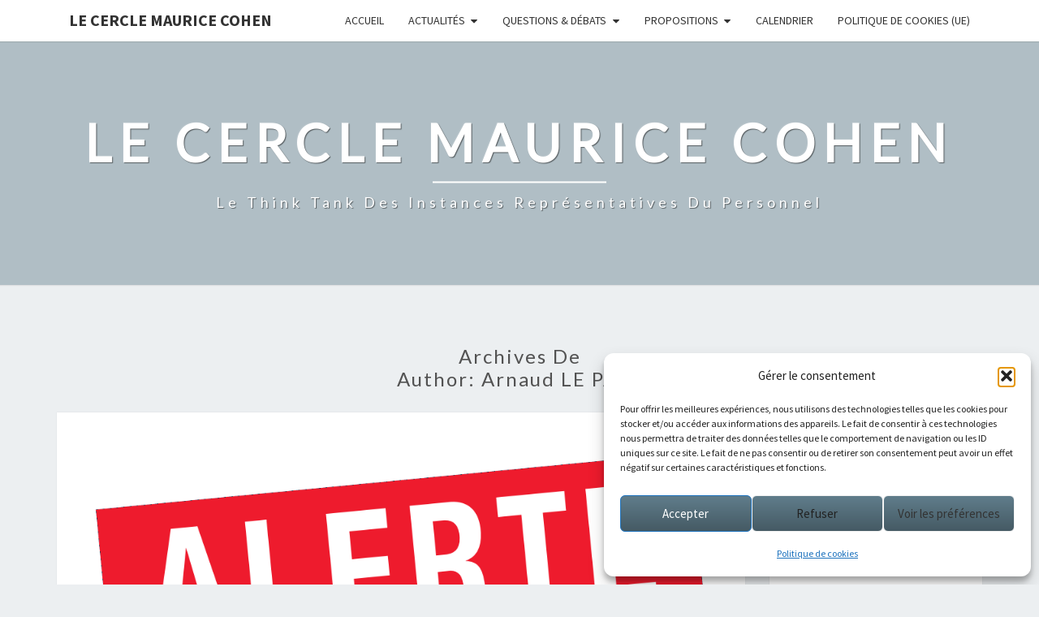

--- FILE ---
content_type: text/html; charset=UTF-8
request_url: http://www.cerclemauricecohen.org/author/alepaihgroupemarquant-fr/
body_size: 17743
content:
<!DOCTYPE html>

<!--[if IE 8]>
<html id="ie8" lang="fr-FR">
<![endif]-->
<!--[if !(IE 8) ]><!-->
<html lang="fr-FR">
<!--<![endif]-->
<head>
<meta charset="UTF-8" />
<meta name="viewport" content="width=device-width" />
<link rel="profile" href="http://gmpg.org/xfn/11" />
<link rel="pingback" href="http://www.cerclemauricecohen.org/xmlrpc.php" />
<meta name='robots' content='index, follow, max-image-preview:large, max-snippet:-1, max-video-preview:-1' />
<!-- Google tag (gtag.js) consent mode dataLayer added by Site Kit -->
<script type="text/javascript" id="google_gtagjs-js-consent-mode-data-layer">
/* <![CDATA[ */
window.dataLayer = window.dataLayer || [];function gtag(){dataLayer.push(arguments);}
gtag('consent', 'default', {"ad_personalization":"denied","ad_storage":"denied","ad_user_data":"denied","analytics_storage":"denied","functionality_storage":"denied","security_storage":"denied","personalization_storage":"denied","region":["AT","BE","BG","CH","CY","CZ","DE","DK","EE","ES","FI","FR","GB","GR","HR","HU","IE","IS","IT","LI","LT","LU","LV","MT","NL","NO","PL","PT","RO","SE","SI","SK"],"wait_for_update":500});
window._googlesitekitConsentCategoryMap = {"statistics":["analytics_storage"],"marketing":["ad_storage","ad_user_data","ad_personalization"],"functional":["functionality_storage","security_storage"],"preferences":["personalization_storage"]};
window._googlesitekitConsents = {"ad_personalization":"denied","ad_storage":"denied","ad_user_data":"denied","analytics_storage":"denied","functionality_storage":"denied","security_storage":"denied","personalization_storage":"denied","region":["AT","BE","BG","CH","CY","CZ","DE","DK","EE","ES","FI","FR","GB","GR","HR","HU","IE","IS","IT","LI","LT","LU","LV","MT","NL","NO","PL","PT","RO","SE","SI","SK"],"wait_for_update":500};
/* ]]> */
</script>
<!-- End Google tag (gtag.js) consent mode dataLayer added by Site Kit -->

	<!-- This site is optimized with the Yoast SEO plugin v26.8 - https://yoast.com/product/yoast-seo-wordpress/ -->
	<title>Arnaud LE PAIH, auteur sur Le Cercle Maurice Cohen</title>
	<link rel="canonical" href="https://www.cerclemauricecohen.org/author/alepaihgroupemarquant-fr/" />
	<link rel="next" href="https://www.cerclemauricecohen.org/author/alepaihgroupemarquant-fr/page/2/" />
	<meta property="og:locale" content="fr_FR" />
	<meta property="og:type" content="profile" />
	<meta property="og:title" content="Arnaud LE PAIH, auteur sur Le Cercle Maurice Cohen" />
	<meta property="og:url" content="https://www.cerclemauricecohen.org/author/alepaihgroupemarquant-fr/" />
	<meta property="og:site_name" content="Le Cercle Maurice Cohen" />
	<meta property="og:image" content="https://secure.gravatar.com/avatar/6ab20cd1ac69cb5efe5829d4777b9c89924e42ca1313526791c2abda212e4700?s=500&d=mm&r=g" />
	<meta name="twitter:card" content="summary_large_image" />
	<script type="application/ld+json" class="yoast-schema-graph">{"@context":"https://schema.org","@graph":[{"@type":"ProfilePage","@id":"https://www.cerclemauricecohen.org/author/alepaihgroupemarquant-fr/","url":"https://www.cerclemauricecohen.org/author/alepaihgroupemarquant-fr/","name":"Arnaud LE PAIH, auteur sur Le Cercle Maurice Cohen","isPartOf":{"@id":"https://www.cerclemauricecohen.org/#website"},"primaryImageOfPage":{"@id":"https://www.cerclemauricecohen.org/author/alepaihgroupemarquant-fr/#primaryimage"},"image":{"@id":"https://www.cerclemauricecohen.org/author/alepaihgroupemarquant-fr/#primaryimage"},"thumbnailUrl":"https://www.cerclemauricecohen.org/wp-content/uploads/2025/04/Alerte-logo.png","breadcrumb":{"@id":"https://www.cerclemauricecohen.org/author/alepaihgroupemarquant-fr/#breadcrumb"},"inLanguage":"fr-FR","potentialAction":[{"@type":"ReadAction","target":["https://www.cerclemauricecohen.org/author/alepaihgroupemarquant-fr/"]}]},{"@type":"ImageObject","inLanguage":"fr-FR","@id":"https://www.cerclemauricecohen.org/author/alepaihgroupemarquant-fr/#primaryimage","url":"https://www.cerclemauricecohen.org/wp-content/uploads/2025/04/Alerte-logo.png","contentUrl":"https://www.cerclemauricecohen.org/wp-content/uploads/2025/04/Alerte-logo.png","width":1080,"height":463,"caption":"logo d'alerte"},{"@type":"BreadcrumbList","@id":"https://www.cerclemauricecohen.org/author/alepaihgroupemarquant-fr/#breadcrumb","itemListElement":[{"@type":"ListItem","position":1,"name":"Accueil","item":"https://www.cerclemauricecohen.org/"},{"@type":"ListItem","position":2,"name":"Archives pour Arnaud LE PAIH"}]},{"@type":"WebSite","@id":"https://www.cerclemauricecohen.org/#website","url":"https://www.cerclemauricecohen.org/","name":"Le Cercle Maurice Cohen","description":"Le think tank des Instances Représentatives du Personnel","publisher":{"@id":"https://www.cerclemauricecohen.org/#organization"},"alternateName":"CMC","potentialAction":[{"@type":"SearchAction","target":{"@type":"EntryPoint","urlTemplate":"https://www.cerclemauricecohen.org/?s={search_term_string}"},"query-input":{"@type":"PropertyValueSpecification","valueRequired":true,"valueName":"search_term_string"}}],"inLanguage":"fr-FR"},{"@type":"Organization","@id":"https://www.cerclemauricecohen.org/#organization","name":"Cercle Maurice Cohen","url":"https://www.cerclemauricecohen.org/","logo":{"@type":"ImageObject","inLanguage":"fr-FR","@id":"https://www.cerclemauricecohen.org/#/schema/logo/image/","url":"http://www.cerclemauricecohen.org/wp-content/uploads/2021/04/logo-maurice-cohenT.png","contentUrl":"http://www.cerclemauricecohen.org/wp-content/uploads/2021/04/logo-maurice-cohenT.png","width":193,"height":97,"caption":"Cercle Maurice Cohen"},"image":{"@id":"https://www.cerclemauricecohen.org/#/schema/logo/image/"},"sameAs":["https://www.linkedin.com/company/cercle-maurice-cohen/"]},{"@type":"Person","@id":"https://www.cerclemauricecohen.org/#/schema/person/2f01228f9102ef38e26eb5721017919f","name":"Arnaud LE PAIH","image":{"@type":"ImageObject","inLanguage":"fr-FR","@id":"https://www.cerclemauricecohen.org/#/schema/person/image/","url":"https://secure.gravatar.com/avatar/6ab20cd1ac69cb5efe5829d4777b9c89924e42ca1313526791c2abda212e4700?s=96&d=mm&r=g","contentUrl":"https://secure.gravatar.com/avatar/6ab20cd1ac69cb5efe5829d4777b9c89924e42ca1313526791c2abda212e4700?s=96&d=mm&r=g","caption":"Arnaud LE PAIH"},"sameAs":["http://ecodia-marquant.fr"],"mainEntityOfPage":{"@id":"https://www.cerclemauricecohen.org/author/alepaihgroupemarquant-fr/"}}]}</script>
	<!-- / Yoast SEO plugin. -->


<link rel='dns-prefetch' href='//fonts.googleapis.com' />
<link rel='dns-prefetch' href='//www.googletagmanager.com' />
<link rel="alternate" type="application/rss+xml" title="Le Cercle Maurice Cohen &raquo; Flux" href="https://www.cerclemauricecohen.org/feed/" />
<link rel="alternate" type="application/rss+xml" title="Le Cercle Maurice Cohen &raquo; Flux des commentaires" href="https://www.cerclemauricecohen.org/comments/feed/" />
<link rel="alternate" type="application/rss+xml" title="Le Cercle Maurice Cohen &raquo; Flux des articles écrits par Arnaud LE PAIH" href="https://www.cerclemauricecohen.org/author/alepaihgroupemarquant-fr/feed/" />
<style id='wp-img-auto-sizes-contain-inline-css' type='text/css'>
img:is([sizes=auto i],[sizes^="auto," i]){contain-intrinsic-size:3000px 1500px}
/*# sourceURL=wp-img-auto-sizes-contain-inline-css */
</style>
<style id='wp-emoji-styles-inline-css' type='text/css'>

	img.wp-smiley, img.emoji {
		display: inline !important;
		border: none !important;
		box-shadow: none !important;
		height: 1em !important;
		width: 1em !important;
		margin: 0 0.07em !important;
		vertical-align: -0.1em !important;
		background: none !important;
		padding: 0 !important;
	}
/*# sourceURL=wp-emoji-styles-inline-css */
</style>
<style id='wp-block-library-inline-css' type='text/css'>
:root{--wp-block-synced-color:#7a00df;--wp-block-synced-color--rgb:122,0,223;--wp-bound-block-color:var(--wp-block-synced-color);--wp-editor-canvas-background:#ddd;--wp-admin-theme-color:#007cba;--wp-admin-theme-color--rgb:0,124,186;--wp-admin-theme-color-darker-10:#006ba1;--wp-admin-theme-color-darker-10--rgb:0,107,160.5;--wp-admin-theme-color-darker-20:#005a87;--wp-admin-theme-color-darker-20--rgb:0,90,135;--wp-admin-border-width-focus:2px}@media (min-resolution:192dpi){:root{--wp-admin-border-width-focus:1.5px}}.wp-element-button{cursor:pointer}:root .has-very-light-gray-background-color{background-color:#eee}:root .has-very-dark-gray-background-color{background-color:#313131}:root .has-very-light-gray-color{color:#eee}:root .has-very-dark-gray-color{color:#313131}:root .has-vivid-green-cyan-to-vivid-cyan-blue-gradient-background{background:linear-gradient(135deg,#00d084,#0693e3)}:root .has-purple-crush-gradient-background{background:linear-gradient(135deg,#34e2e4,#4721fb 50%,#ab1dfe)}:root .has-hazy-dawn-gradient-background{background:linear-gradient(135deg,#faaca8,#dad0ec)}:root .has-subdued-olive-gradient-background{background:linear-gradient(135deg,#fafae1,#67a671)}:root .has-atomic-cream-gradient-background{background:linear-gradient(135deg,#fdd79a,#004a59)}:root .has-nightshade-gradient-background{background:linear-gradient(135deg,#330968,#31cdcf)}:root .has-midnight-gradient-background{background:linear-gradient(135deg,#020381,#2874fc)}:root{--wp--preset--font-size--normal:16px;--wp--preset--font-size--huge:42px}.has-regular-font-size{font-size:1em}.has-larger-font-size{font-size:2.625em}.has-normal-font-size{font-size:var(--wp--preset--font-size--normal)}.has-huge-font-size{font-size:var(--wp--preset--font-size--huge)}.has-text-align-center{text-align:center}.has-text-align-left{text-align:left}.has-text-align-right{text-align:right}.has-fit-text{white-space:nowrap!important}#end-resizable-editor-section{display:none}.aligncenter{clear:both}.items-justified-left{justify-content:flex-start}.items-justified-center{justify-content:center}.items-justified-right{justify-content:flex-end}.items-justified-space-between{justify-content:space-between}.screen-reader-text{border:0;clip-path:inset(50%);height:1px;margin:-1px;overflow:hidden;padding:0;position:absolute;width:1px;word-wrap:normal!important}.screen-reader-text:focus{background-color:#ddd;clip-path:none;color:#444;display:block;font-size:1em;height:auto;left:5px;line-height:normal;padding:15px 23px 14px;text-decoration:none;top:5px;width:auto;z-index:100000}html :where(.has-border-color){border-style:solid}html :where([style*=border-top-color]){border-top-style:solid}html :where([style*=border-right-color]){border-right-style:solid}html :where([style*=border-bottom-color]){border-bottom-style:solid}html :where([style*=border-left-color]){border-left-style:solid}html :where([style*=border-width]){border-style:solid}html :where([style*=border-top-width]){border-top-style:solid}html :where([style*=border-right-width]){border-right-style:solid}html :where([style*=border-bottom-width]){border-bottom-style:solid}html :where([style*=border-left-width]){border-left-style:solid}html :where(img[class*=wp-image-]){height:auto;max-width:100%}:where(figure){margin:0 0 1em}html :where(.is-position-sticky){--wp-admin--admin-bar--position-offset:var(--wp-admin--admin-bar--height,0px)}@media screen and (max-width:600px){html :where(.is-position-sticky){--wp-admin--admin-bar--position-offset:0px}}

/*# sourceURL=wp-block-library-inline-css */
</style><style id='wp-block-heading-inline-css' type='text/css'>
h1:where(.wp-block-heading).has-background,h2:where(.wp-block-heading).has-background,h3:where(.wp-block-heading).has-background,h4:where(.wp-block-heading).has-background,h5:where(.wp-block-heading).has-background,h6:where(.wp-block-heading).has-background{padding:1.25em 2.375em}h1.has-text-align-left[style*=writing-mode]:where([style*=vertical-lr]),h1.has-text-align-right[style*=writing-mode]:where([style*=vertical-rl]),h2.has-text-align-left[style*=writing-mode]:where([style*=vertical-lr]),h2.has-text-align-right[style*=writing-mode]:where([style*=vertical-rl]),h3.has-text-align-left[style*=writing-mode]:where([style*=vertical-lr]),h3.has-text-align-right[style*=writing-mode]:where([style*=vertical-rl]),h4.has-text-align-left[style*=writing-mode]:where([style*=vertical-lr]),h4.has-text-align-right[style*=writing-mode]:where([style*=vertical-rl]),h5.has-text-align-left[style*=writing-mode]:where([style*=vertical-lr]),h5.has-text-align-right[style*=writing-mode]:where([style*=vertical-rl]),h6.has-text-align-left[style*=writing-mode]:where([style*=vertical-lr]),h6.has-text-align-right[style*=writing-mode]:where([style*=vertical-rl]){rotate:180deg}
/*# sourceURL=http://www.cerclemauricecohen.org/wp-includes/blocks/heading/style.min.css */
</style>
<style id='wp-block-list-inline-css' type='text/css'>
ol,ul{box-sizing:border-box}:root :where(.wp-block-list.has-background){padding:1.25em 2.375em}
/*# sourceURL=http://www.cerclemauricecohen.org/wp-includes/blocks/list/style.min.css */
</style>
<style id='wp-block-paragraph-inline-css' type='text/css'>
.is-small-text{font-size:.875em}.is-regular-text{font-size:1em}.is-large-text{font-size:2.25em}.is-larger-text{font-size:3em}.has-drop-cap:not(:focus):first-letter{float:left;font-size:8.4em;font-style:normal;font-weight:100;line-height:.68;margin:.05em .1em 0 0;text-transform:uppercase}body.rtl .has-drop-cap:not(:focus):first-letter{float:none;margin-left:.1em}p.has-drop-cap.has-background{overflow:hidden}:root :where(p.has-background){padding:1.25em 2.375em}:where(p.has-text-color:not(.has-link-color)) a{color:inherit}p.has-text-align-left[style*="writing-mode:vertical-lr"],p.has-text-align-right[style*="writing-mode:vertical-rl"]{rotate:180deg}
/*# sourceURL=http://www.cerclemauricecohen.org/wp-includes/blocks/paragraph/style.min.css */
</style>
<style id='global-styles-inline-css' type='text/css'>
:root{--wp--preset--aspect-ratio--square: 1;--wp--preset--aspect-ratio--4-3: 4/3;--wp--preset--aspect-ratio--3-4: 3/4;--wp--preset--aspect-ratio--3-2: 3/2;--wp--preset--aspect-ratio--2-3: 2/3;--wp--preset--aspect-ratio--16-9: 16/9;--wp--preset--aspect-ratio--9-16: 9/16;--wp--preset--color--black: #000000;--wp--preset--color--cyan-bluish-gray: #abb8c3;--wp--preset--color--white: #ffffff;--wp--preset--color--pale-pink: #f78da7;--wp--preset--color--vivid-red: #cf2e2e;--wp--preset--color--luminous-vivid-orange: #ff6900;--wp--preset--color--luminous-vivid-amber: #fcb900;--wp--preset--color--light-green-cyan: #7bdcb5;--wp--preset--color--vivid-green-cyan: #00d084;--wp--preset--color--pale-cyan-blue: #8ed1fc;--wp--preset--color--vivid-cyan-blue: #0693e3;--wp--preset--color--vivid-purple: #9b51e0;--wp--preset--gradient--vivid-cyan-blue-to-vivid-purple: linear-gradient(135deg,rgb(6,147,227) 0%,rgb(155,81,224) 100%);--wp--preset--gradient--light-green-cyan-to-vivid-green-cyan: linear-gradient(135deg,rgb(122,220,180) 0%,rgb(0,208,130) 100%);--wp--preset--gradient--luminous-vivid-amber-to-luminous-vivid-orange: linear-gradient(135deg,rgb(252,185,0) 0%,rgb(255,105,0) 100%);--wp--preset--gradient--luminous-vivid-orange-to-vivid-red: linear-gradient(135deg,rgb(255,105,0) 0%,rgb(207,46,46) 100%);--wp--preset--gradient--very-light-gray-to-cyan-bluish-gray: linear-gradient(135deg,rgb(238,238,238) 0%,rgb(169,184,195) 100%);--wp--preset--gradient--cool-to-warm-spectrum: linear-gradient(135deg,rgb(74,234,220) 0%,rgb(151,120,209) 20%,rgb(207,42,186) 40%,rgb(238,44,130) 60%,rgb(251,105,98) 80%,rgb(254,248,76) 100%);--wp--preset--gradient--blush-light-purple: linear-gradient(135deg,rgb(255,206,236) 0%,rgb(152,150,240) 100%);--wp--preset--gradient--blush-bordeaux: linear-gradient(135deg,rgb(254,205,165) 0%,rgb(254,45,45) 50%,rgb(107,0,62) 100%);--wp--preset--gradient--luminous-dusk: linear-gradient(135deg,rgb(255,203,112) 0%,rgb(199,81,192) 50%,rgb(65,88,208) 100%);--wp--preset--gradient--pale-ocean: linear-gradient(135deg,rgb(255,245,203) 0%,rgb(182,227,212) 50%,rgb(51,167,181) 100%);--wp--preset--gradient--electric-grass: linear-gradient(135deg,rgb(202,248,128) 0%,rgb(113,206,126) 100%);--wp--preset--gradient--midnight: linear-gradient(135deg,rgb(2,3,129) 0%,rgb(40,116,252) 100%);--wp--preset--font-size--small: 13px;--wp--preset--font-size--medium: 20px;--wp--preset--font-size--large: 36px;--wp--preset--font-size--x-large: 42px;--wp--preset--spacing--20: 0.44rem;--wp--preset--spacing--30: 0.67rem;--wp--preset--spacing--40: 1rem;--wp--preset--spacing--50: 1.5rem;--wp--preset--spacing--60: 2.25rem;--wp--preset--spacing--70: 3.38rem;--wp--preset--spacing--80: 5.06rem;--wp--preset--shadow--natural: 6px 6px 9px rgba(0, 0, 0, 0.2);--wp--preset--shadow--deep: 12px 12px 50px rgba(0, 0, 0, 0.4);--wp--preset--shadow--sharp: 6px 6px 0px rgba(0, 0, 0, 0.2);--wp--preset--shadow--outlined: 6px 6px 0px -3px rgb(255, 255, 255), 6px 6px rgb(0, 0, 0);--wp--preset--shadow--crisp: 6px 6px 0px rgb(0, 0, 0);}:where(.is-layout-flex){gap: 0.5em;}:where(.is-layout-grid){gap: 0.5em;}body .is-layout-flex{display: flex;}.is-layout-flex{flex-wrap: wrap;align-items: center;}.is-layout-flex > :is(*, div){margin: 0;}body .is-layout-grid{display: grid;}.is-layout-grid > :is(*, div){margin: 0;}:where(.wp-block-columns.is-layout-flex){gap: 2em;}:where(.wp-block-columns.is-layout-grid){gap: 2em;}:where(.wp-block-post-template.is-layout-flex){gap: 1.25em;}:where(.wp-block-post-template.is-layout-grid){gap: 1.25em;}.has-black-color{color: var(--wp--preset--color--black) !important;}.has-cyan-bluish-gray-color{color: var(--wp--preset--color--cyan-bluish-gray) !important;}.has-white-color{color: var(--wp--preset--color--white) !important;}.has-pale-pink-color{color: var(--wp--preset--color--pale-pink) !important;}.has-vivid-red-color{color: var(--wp--preset--color--vivid-red) !important;}.has-luminous-vivid-orange-color{color: var(--wp--preset--color--luminous-vivid-orange) !important;}.has-luminous-vivid-amber-color{color: var(--wp--preset--color--luminous-vivid-amber) !important;}.has-light-green-cyan-color{color: var(--wp--preset--color--light-green-cyan) !important;}.has-vivid-green-cyan-color{color: var(--wp--preset--color--vivid-green-cyan) !important;}.has-pale-cyan-blue-color{color: var(--wp--preset--color--pale-cyan-blue) !important;}.has-vivid-cyan-blue-color{color: var(--wp--preset--color--vivid-cyan-blue) !important;}.has-vivid-purple-color{color: var(--wp--preset--color--vivid-purple) !important;}.has-black-background-color{background-color: var(--wp--preset--color--black) !important;}.has-cyan-bluish-gray-background-color{background-color: var(--wp--preset--color--cyan-bluish-gray) !important;}.has-white-background-color{background-color: var(--wp--preset--color--white) !important;}.has-pale-pink-background-color{background-color: var(--wp--preset--color--pale-pink) !important;}.has-vivid-red-background-color{background-color: var(--wp--preset--color--vivid-red) !important;}.has-luminous-vivid-orange-background-color{background-color: var(--wp--preset--color--luminous-vivid-orange) !important;}.has-luminous-vivid-amber-background-color{background-color: var(--wp--preset--color--luminous-vivid-amber) !important;}.has-light-green-cyan-background-color{background-color: var(--wp--preset--color--light-green-cyan) !important;}.has-vivid-green-cyan-background-color{background-color: var(--wp--preset--color--vivid-green-cyan) !important;}.has-pale-cyan-blue-background-color{background-color: var(--wp--preset--color--pale-cyan-blue) !important;}.has-vivid-cyan-blue-background-color{background-color: var(--wp--preset--color--vivid-cyan-blue) !important;}.has-vivid-purple-background-color{background-color: var(--wp--preset--color--vivid-purple) !important;}.has-black-border-color{border-color: var(--wp--preset--color--black) !important;}.has-cyan-bluish-gray-border-color{border-color: var(--wp--preset--color--cyan-bluish-gray) !important;}.has-white-border-color{border-color: var(--wp--preset--color--white) !important;}.has-pale-pink-border-color{border-color: var(--wp--preset--color--pale-pink) !important;}.has-vivid-red-border-color{border-color: var(--wp--preset--color--vivid-red) !important;}.has-luminous-vivid-orange-border-color{border-color: var(--wp--preset--color--luminous-vivid-orange) !important;}.has-luminous-vivid-amber-border-color{border-color: var(--wp--preset--color--luminous-vivid-amber) !important;}.has-light-green-cyan-border-color{border-color: var(--wp--preset--color--light-green-cyan) !important;}.has-vivid-green-cyan-border-color{border-color: var(--wp--preset--color--vivid-green-cyan) !important;}.has-pale-cyan-blue-border-color{border-color: var(--wp--preset--color--pale-cyan-blue) !important;}.has-vivid-cyan-blue-border-color{border-color: var(--wp--preset--color--vivid-cyan-blue) !important;}.has-vivid-purple-border-color{border-color: var(--wp--preset--color--vivid-purple) !important;}.has-vivid-cyan-blue-to-vivid-purple-gradient-background{background: var(--wp--preset--gradient--vivid-cyan-blue-to-vivid-purple) !important;}.has-light-green-cyan-to-vivid-green-cyan-gradient-background{background: var(--wp--preset--gradient--light-green-cyan-to-vivid-green-cyan) !important;}.has-luminous-vivid-amber-to-luminous-vivid-orange-gradient-background{background: var(--wp--preset--gradient--luminous-vivid-amber-to-luminous-vivid-orange) !important;}.has-luminous-vivid-orange-to-vivid-red-gradient-background{background: var(--wp--preset--gradient--luminous-vivid-orange-to-vivid-red) !important;}.has-very-light-gray-to-cyan-bluish-gray-gradient-background{background: var(--wp--preset--gradient--very-light-gray-to-cyan-bluish-gray) !important;}.has-cool-to-warm-spectrum-gradient-background{background: var(--wp--preset--gradient--cool-to-warm-spectrum) !important;}.has-blush-light-purple-gradient-background{background: var(--wp--preset--gradient--blush-light-purple) !important;}.has-blush-bordeaux-gradient-background{background: var(--wp--preset--gradient--blush-bordeaux) !important;}.has-luminous-dusk-gradient-background{background: var(--wp--preset--gradient--luminous-dusk) !important;}.has-pale-ocean-gradient-background{background: var(--wp--preset--gradient--pale-ocean) !important;}.has-electric-grass-gradient-background{background: var(--wp--preset--gradient--electric-grass) !important;}.has-midnight-gradient-background{background: var(--wp--preset--gradient--midnight) !important;}.has-small-font-size{font-size: var(--wp--preset--font-size--small) !important;}.has-medium-font-size{font-size: var(--wp--preset--font-size--medium) !important;}.has-large-font-size{font-size: var(--wp--preset--font-size--large) !important;}.has-x-large-font-size{font-size: var(--wp--preset--font-size--x-large) !important;}
/*# sourceURL=global-styles-inline-css */
</style>

<style id='classic-theme-styles-inline-css' type='text/css'>
/*! This file is auto-generated */
.wp-block-button__link{color:#fff;background-color:#32373c;border-radius:9999px;box-shadow:none;text-decoration:none;padding:calc(.667em + 2px) calc(1.333em + 2px);font-size:1.125em}.wp-block-file__button{background:#32373c;color:#fff;text-decoration:none}
/*# sourceURL=/wp-includes/css/classic-themes.min.css */
</style>
<link rel='stylesheet' id='contact-form-7-css' href='http://www.cerclemauricecohen.org/wp-content/plugins/contact-form-7/includes/css/styles.css?ver=6.1.4' type='text/css' media='all' />
<link rel='stylesheet' id='cmplz-general-css' href='http://www.cerclemauricecohen.org/wp-content/plugins/complianz-gdpr/assets/css/cookieblocker.min.css?ver=1765964426' type='text/css' media='all' />
<link rel='stylesheet' id='bootstrap-css' href='http://www.cerclemauricecohen.org/wp-content/themes/nisarg/css/bootstrap.css?ver=6.9' type='text/css' media='all' />
<link rel='stylesheet' id='font-awesome-css' href='http://www.cerclemauricecohen.org/wp-content/themes/nisarg/font-awesome/css/font-awesome.min.css?ver=6.9' type='text/css' media='all' />
<link rel='stylesheet' id='nisarg-style-css' href='http://www.cerclemauricecohen.org/wp-content/themes/nisarg/style.css?ver=6.9' type='text/css' media='all' />
<style id='nisarg-style-inline-css' type='text/css'>
	/* Color Scheme */

	/* Accent Color */

	a:active,
	a:hover,
	a:focus {
	    color: #e50000;
	}

	.main-navigation .primary-menu > li > a:hover, .main-navigation .primary-menu > li > a:focus {
		color: #e50000;
	}
	
	.main-navigation .primary-menu .sub-menu .current_page_item > a,
	.main-navigation .primary-menu .sub-menu .current-menu-item > a {
		color: #e50000;
	}
	.main-navigation .primary-menu .sub-menu .current_page_item > a:hover,
	.main-navigation .primary-menu .sub-menu .current_page_item > a:focus,
	.main-navigation .primary-menu .sub-menu .current-menu-item > a:hover,
	.main-navigation .primary-menu .sub-menu .current-menu-item > a:focus {
		background-color: #fff;
		color: #e50000;
	}
	.dropdown-toggle:hover,
	.dropdown-toggle:focus {
		color: #e50000;
	}
	.pagination .current,
	.dark .pagination .current {
		background-color: #e50000;
		border: 1px solid #e50000;
	}
	blockquote {
		border-color: #e50000;
	}
	@media (min-width: 768px){
		.main-navigation .primary-menu > .current_page_item > a,
		.main-navigation .primary-menu > .current_page_item > a:hover,
		.main-navigation .primary-menu > .current_page_item > a:focus,
		.main-navigation .primary-menu > .current-menu-item > a,
		.main-navigation .primary-menu > .current-menu-item > a:hover,
		.main-navigation .primary-menu > .current-menu-item > a:focus,
		.main-navigation .primary-menu > .current_page_ancestor > a,
		.main-navigation .primary-menu > .current_page_ancestor > a:hover,
		.main-navigation .primary-menu > .current_page_ancestor > a:focus,
		.main-navigation .primary-menu > .current-menu-ancestor > a,
		.main-navigation .primary-menu > .current-menu-ancestor > a:hover,
		.main-navigation .primary-menu > .current-menu-ancestor > a:focus {
			border-top: 4px solid #e50000;
		}
		.main-navigation ul ul a:hover,
		.main-navigation ul ul a.focus {
			color: #fff;
			background-color: #e50000;
		}
	}

	.main-navigation .primary-menu > .open > a, .main-navigation .primary-menu > .open > a:hover, .main-navigation .primary-menu > .open > a:focus {
		color: #e50000;
	}

	.main-navigation .primary-menu > li > .sub-menu  li > a:hover,
	.main-navigation .primary-menu > li > .sub-menu  li > a:focus {
		color: #fff;
		background-color: #e50000;
	}

	@media (max-width: 767px) {
		.main-navigation .primary-menu .open .sub-menu > li > a:hover {
			color: #fff;
			background-color: #e50000;
		}
	}

	.sticky-post{
		color: #fff;
	    background: #e50000; 
	}
	
	.entry-title a:hover,
	.entry-title a:focus{
	    color: #e50000;
	}

	.entry-header .entry-meta::after{
	    background: #e50000;
	}

	.fa {
		color: #e50000;
	}

	.btn-default{
		border-bottom: 1px solid #e50000;
	}

	.btn-default:hover, .btn-default:focus{
	    border-bottom: 1px solid #e50000;
	    background-color: #e50000;
	}

	.nav-previous:hover, .nav-next:hover{
	    border: 1px solid #e50000;
	    background-color: #e50000;
	}

	.next-post a:hover,.prev-post a:hover{
	    color: #e50000;
	}

	.posts-navigation .next-post a:hover .fa, .posts-navigation .prev-post a:hover .fa{
	    color: #e50000;
	}


	#secondary .widget-title::after{
		position: absolute;
	    width: 50px;
	    display: block;
	    height: 4px;    
	    bottom: -15px;
		background-color: #e50000;
	    content: "";
	}

	#secondary .widget a:hover,
	#secondary .widget a:focus,
	.dark #secondary .widget #recentcomments a:hover,
	.dark #secondary .widget #recentcomments a:focus {
		color: #e50000;
	}

	#secondary .widget_calendar tbody a {
		color: #fff;
		padding: 0.2em;
	    background-color: #e50000;
	}

	#secondary .widget_calendar tbody a:hover{
		color: #fff;
	    padding: 0.2em;
	    background-color: #e50000;  
	}	

	.dark .comment-respond #submit,
	.dark .main-navigation .menu-toggle:hover, 
	.dark .main-navigation .menu-toggle:focus,
	.dark html input[type="button"], 
	.dark input[type="reset"], 
	.dark input[type="submit"] {
		background: #e50000;
		color: #fff;
	}
	
	.dark a {
		color: #e50000;
	}

/*# sourceURL=nisarg-style-inline-css */
</style>
<link rel='stylesheet' id='nisarg-google-fonts-css' href='https://fonts.googleapis.com/css?family=Source+Sans+Pro%3A400%2C700%7CLato%3A400&#038;display=swap' type='text/css' media='all' />
<script type="text/javascript" src="http://www.cerclemauricecohen.org/wp-includes/js/jquery/jquery.min.js?ver=3.7.1" id="jquery-core-js"></script>
<script type="text/javascript" src="http://www.cerclemauricecohen.org/wp-includes/js/jquery/jquery-migrate.min.js?ver=3.4.1" id="jquery-migrate-js"></script>
<link rel="https://api.w.org/" href="https://www.cerclemauricecohen.org/wp-json/" /><link rel="alternate" title="JSON" type="application/json" href="https://www.cerclemauricecohen.org/wp-json/wp/v2/users/64" /><link rel="EditURI" type="application/rsd+xml" title="RSD" href="https://www.cerclemauricecohen.org/xmlrpc.php?rsd" />
<meta name="generator" content="WordPress 6.9" />
<meta name="generator" content="Site Kit by Google 1.171.0" />			<style>.cmplz-hidden {
					display: none !important;
				}</style>
<style type="text/css">
        .site-header { background: ; }
</style>


	<style type="text/css">
		body,
		button,
		input,
		select,
		textarea {
		    font-family:  'Source Sans Pro',-apple-system,BlinkMacSystemFont,"Segoe UI",Roboto,Oxygen-Sans,Ubuntu,Cantarell,"Helvetica Neue",sans-serif;
		    font-weight: 400;
		    font-style: normal; 
		}
		h1,h2,h3,h4,h5,h6 {
	    	font-family: 'Lato',-apple-system,BlinkMacSystemFont,"Segoe UI",Roboto,Oxygen-Sans,Ubuntu,Cantarell,"Helvetica Neue",sans-serif;
	    	font-weight: 400;
	    	font-style: normal;
	    }
	    .navbar-brand,
	    #site-navigation.main-navigation ul {
	    	font-family: 'Source Sans Pro',-apple-system,BlinkMacSystemFont,"Segoe UI",Roboto,Oxygen-Sans,Ubuntu,Cantarell,"Helvetica Neue",sans-serif;
	    }
	    #site-navigation.main-navigation ul {
	    	font-weight: 400;
	    	font-style: normal;
	    }
	</style>

			<style type="text/css" id="nisarg-header-css">
					.site-header{
				-webkit-box-shadow: 0px 0px 1px 1px rgba(182,182,182,0.3);
		    	-moz-box-shadow: 0px 0px 1px 1px rgba(182,182,182,0.3);
		    	-o-box-shadow: 0px 0px 1px 1px rgba(182,182,182,0.3);
		    	box-shadow: 0px 0px 1px 1px rgba(182,182,182,0.3);
			}
			.site-header {
					height: 300px;
				}
				@media (max-width: 767px) {
					.site-header {
						height: 200px;
					}
				}
				@media (max-width: 359px) {
					.site-header {
						height: 150px;
					}
				}
					.site-header .home-link {
				min-height: 0;
			}
					.site-title,
			.site-description,
			.dark .site-title,
			.dark .site-description {
				color: #fff;
			}
			.site-title::after{
				background: #fff;
				content:"";
			}
		</style>
		<link rel="icon" href="https://www.cerclemauricecohen.org/wp-content/uploads/2022/11/cropped-logo-maurice-cohen-simple-512-32x32.png" sizes="32x32" />
<link rel="icon" href="https://www.cerclemauricecohen.org/wp-content/uploads/2022/11/cropped-logo-maurice-cohen-simple-512-192x192.png" sizes="192x192" />
<link rel="apple-touch-icon" href="https://www.cerclemauricecohen.org/wp-content/uploads/2022/11/cropped-logo-maurice-cohen-simple-512-180x180.png" />
<meta name="msapplication-TileImage" content="https://www.cerclemauricecohen.org/wp-content/uploads/2022/11/cropped-logo-maurice-cohen-simple-512-270x270.png" />
</head>
<body class="archive author author-alepaihgroupemarquant-fr author-64 wp-embed-responsive wp-theme-nisarg light group-blog">
<div id="page" class="hfeed site">
<header id="masthead"   role="banner">
	<nav id="site-navigation" class="main-navigation navbar-fixed-top navbar-left" role="navigation">
		<!-- Brand and toggle get grouped for better mobile display -->
		<div class="container" id="navigation_menu">
			<div class="navbar-header">
									<button type="button" class="menu-toggle" data-toggle="collapse" data-target=".navbar-ex1-collapse">
						<span class="sr-only">Toggle navigation</span>
						<span class="icon-bar"></span> 
						<span class="icon-bar"></span>
						<span class="icon-bar"></span>
					</button>
									<a class="navbar-brand" href="https://www.cerclemauricecohen.org/">Le Cercle Maurice Cohen</a>
			</div><!-- .navbar-header -->
			<div class="collapse navbar-collapse navbar-ex1-collapse"><ul id="menu-menu-principal" class="primary-menu"><li id="menu-item-420" class="menu-item menu-item-type-custom menu-item-object-custom menu-item-420"><a href="http://www.cerclemauricecohen.org/">Accueil</a></li>
<li id="menu-item-758" class="menu-item menu-item-type-custom menu-item-object-custom menu-item-has-children menu-item-758"><a>Actualités</a>
<ul class="sub-menu">
	<li id="menu-item-1076" class="menu-item menu-item-type-taxonomy menu-item-object-category menu-item-1076"><a href="https://www.cerclemauricecohen.org/category/article-dactualite/">Article d&rsquo;actualité</a></li>
	<li id="menu-item-953" class="menu-item menu-item-type-taxonomy menu-item-object-category menu-item-953"><a href="https://www.cerclemauricecohen.org/category/etudes-enquetes/">Etudes &#038; Enquêtes</a></li>
	<li id="menu-item-954" class="menu-item menu-item-type-taxonomy menu-item-object-category menu-item-954"><a href="https://www.cerclemauricecohen.org/category/interviews/">Interviews</a></li>
</ul>
</li>
<li id="menu-item-759" class="menu-item menu-item-type-custom menu-item-object-custom menu-item-has-children menu-item-759"><a>Questions &#038; Débats</a>
<ul class="sub-menu">
	<li id="menu-item-951" class="menu-item menu-item-type-taxonomy menu-item-object-category menu-item-951"><a href="https://www.cerclemauricecohen.org/category/prerogatives/">Questions &#038; débats : Prérogatives économiques et professionnelles</a></li>
	<li id="menu-item-952" class="menu-item menu-item-type-taxonomy menu-item-object-category menu-item-952"><a href="https://www.cerclemauricecohen.org/category/gestion/">Questions &#038; débats : Gestion des activités sociales et culturelles</a></li>
</ul>
</li>
<li id="menu-item-955" class="menu-item menu-item-type-custom menu-item-object-custom menu-item-has-children menu-item-955"><a href="#">Propositions</a>
<ul class="sub-menu">
	<li id="menu-item-956" class="menu-item menu-item-type-taxonomy menu-item-object-category menu-item-956"><a href="https://www.cerclemauricecohen.org/category/propositions-gestion-des-activites-sociales-et-culturelles/">Propositions : Gestion des activités sociales et culturelles</a></li>
	<li id="menu-item-957" class="menu-item menu-item-type-taxonomy menu-item-object-category menu-item-957"><a href="https://www.cerclemauricecohen.org/category/propositions-prerogatives-economiques-et-professionnelles/">Propositions : Prérogatives économiques et professionnelles</a></li>
</ul>
</li>
<li id="menu-item-762" class="menu-item menu-item-type-taxonomy menu-item-object-category menu-item-762"><a href="https://www.cerclemauricecohen.org/category/calendrier/">Calendrier</a></li>
<li id="menu-item-1143" class="menu-item menu-item-type-post_type menu-item-object-page menu-item-1143"><a href="https://www.cerclemauricecohen.org/politique-de-cookies-ue/">Politique de cookies (UE)</a></li>
</ul></div>		</div><!--#container-->
	</nav>
	<div id="cc_spacer"></div><!-- used to clear fixed navigation by the themes js -->

		<div class="site-header">
		<div class="site-branding">
			<a class="home-link" href="https://www.cerclemauricecohen.org/" title="Le Cercle Maurice Cohen" rel="home">
				<h1 class="site-title">Le Cercle Maurice Cohen</h1>
				<h2 class="site-description">Le think tank des Instances Représentatives du Personnel</h2>
			</a>
		</div><!--.site-branding-->
	</div><!--.site-header-->
	
</header>
<div id="content" class="site-content">
	<div class="container">
		<div class="row">
							<header class="archive-page-header">
					<h3 class="archive-page-title">Archives de<br>Author: <span>Arnaud LE PAIH</span></h3>				</header><!-- .page-header -->
				<div id="primary" class="col-md-9 content-area">
					<main id="main" class="site-main" role="main">
					
<article id="post-1256"  class="post-content post-1256 post type-post status-publish format-standard has-post-thumbnail hentry category-article-dactualite category-declaration tag-atteinte tag-cse tag-declaration">

	
	        <div class="featured-image">
        	        	<a href="https://www.cerclemauricecohen.org/les-institutions-representatives-du-personnel-en-grand-danger/" rel="bookmark">
            <img width="1038" height="463" src="https://www.cerclemauricecohen.org/wp-content/uploads/2025/04/Alerte-logo-1038x463.png" class="attachment-nisarg-full-width size-nisarg-full-width wp-post-image" alt="logo d&#039;alerte" decoding="async" fetchpriority="high" />                        </a>         
        </div>
        
	<header class="entry-header">

		<span class="screen-reader-text">Les institutions représentatives du personnel en grand danger !</span>

					<h2 class="entry-title">
				<a href="https://www.cerclemauricecohen.org/les-institutions-representatives-du-personnel-en-grand-danger/" rel="bookmark">Les institutions représentatives du personnel en grand danger !</a>
			</h2>
		
				<div class="entry-meta">
			<h5 class="entry-date"><i class="fa fa-calendar-o"></i> <a href="https://www.cerclemauricecohen.org/les-institutions-representatives-du-personnel-en-grand-danger/" title="7 h 00 min" rel="bookmark"><time class="entry-date" datetime="2025-04-10T07:00:00+01:00" pubdate>10 avril 2025 </time></a><span class="byline"><span class="sep"></span><i class="fa fa-user"></i>
<span class="author vcard"><a class="url fn n" href="https://www.cerclemauricecohen.org/author/alepaihgroupemarquant-fr/" title="Voir toutes les publications de  Arnaud LE PAIH" rel="author">Arnaud LE PAIH</a></span></span> <i class="fa fa-comments-o"></i><span class="screen-reader-text">Commentaires </span> <a href="https://www.cerclemauricecohen.org/les-institutions-representatives-du-personnel-en-grand-danger/#respond" class="comments-link" >0 Commentaire</a></h5>
		</div><!-- .entry-meta -->
			</header><!-- .entry-header -->

	<div class="entry-summary">
		<p>Des amendements au projet de loi sur la simplification de la vie économique mettent en grand danger les institutions représentatives du personnel !</p>
	</div><!-- .entry-summary -->

	<footer class="entry-footer">
			</footer><!-- .entry-footer -->
</article><!-- #post-## -->

<article id="post-1245"  class="post-content post-1245 post type-post status-publish format-standard hentry category-non-classe tag-biographie tag-maurice-cohen">

	
	
	<header class="entry-header">

		<span class="screen-reader-text">Maurice Cohen</span>

					<h2 class="entry-title">
				<a href="https://www.cerclemauricecohen.org/biographie-de-maurice-cohen-1927-2012/" rel="bookmark">Maurice Cohen</a>
			</h2>
		
				<div class="entry-meta">
			<h5 class="entry-date"><i class="fa fa-calendar-o"></i> <a href="https://www.cerclemauricecohen.org/biographie-de-maurice-cohen-1927-2012/" title="22 h 25 min" rel="bookmark"><time class="entry-date" datetime="2025-04-08T22:25:15+01:00" pubdate>8 avril 2025 </time></a><span class="byline"><span class="sep"></span><i class="fa fa-user"></i>
<span class="author vcard"><a class="url fn n" href="https://www.cerclemauricecohen.org/author/alepaihgroupemarquant-fr/" title="Voir toutes les publications de  Arnaud LE PAIH" rel="author">Arnaud LE PAIH</a></span></span> <i class="fa fa-comments-o"></i><span class="screen-reader-text">Commentaires </span> <a href="https://www.cerclemauricecohen.org/biographie-de-maurice-cohen-1927-2012/#respond" class="comments-link" >0 Commentaire</a></h5>
		</div><!-- .entry-meta -->
			</header><!-- .entry-header -->

	<div class="entry-summary">
		<p>Biographie de Maurice Cohen (1927-2012) Maurice Cohen est entré à la Vie ouvrière, hebdomadaire de la CGT et société éditrice de la Revue Pratique de Droit Social (RPDS) très jeune le 1er&nbsp;février 1947 (il y restera 40&nbsp;ans). Titulaire d’une licence de lettres, il comprit très vite la nécessité d’informer sur leurs droits les salariés, les militants syndicaux et les élus du personnel tout en ayant une analyse revendicative sur ces droits. Le tout dans un langage accessible à des non-juristes&#8230;.</p>
<p class="read-more"><a class="btn btn-default" href="https://www.cerclemauricecohen.org/biographie-de-maurice-cohen-1927-2012/">Lire la suite<span class="screen-reader-text"> Lire la suite</span></a></p>
	</div><!-- .entry-summary -->

	<footer class="entry-footer">
			</footer><!-- .entry-footer -->
</article><!-- #post-## -->

<article id="post-1047"  class="post-content post-1047 post type-post status-publish format-standard hentry category-non-classe">

	
	
	<header class="entry-header">

		<span class="screen-reader-text">CONVOCATION À L’ASSEMBLÉE GÉNÉRALE ORDINAIRE</span>

					<h2 class="entry-title">
				<a href="https://www.cerclemauricecohen.org/convocation-a-lassemblee-generale-ordinaire/" rel="bookmark">CONVOCATION À L’ASSEMBLÉE GÉNÉRALE ORDINAIRE</a>
			</h2>
		
				<div class="entry-meta">
			<h5 class="entry-date"><i class="fa fa-calendar-o"></i> <a href="https://www.cerclemauricecohen.org/convocation-a-lassemblee-generale-ordinaire/" title="9 h 24 min" rel="bookmark"><time class="entry-date" datetime="2022-11-28T09:24:38+01:00" pubdate>28 novembre 2022 </time></a><span class="byline"><span class="sep"></span><i class="fa fa-user"></i>
<span class="author vcard"><a class="url fn n" href="https://www.cerclemauricecohen.org/author/alepaihgroupemarquant-fr/" title="Voir toutes les publications de  Arnaud LE PAIH" rel="author">Arnaud LE PAIH</a></span></span> <i class="fa fa-comments-o"></i><span class="screen-reader-text">Commentaires </span> <a href="https://www.cerclemauricecohen.org/convocation-a-lassemblee-generale-ordinaire/#respond" class="comments-link" >0 Commentaire</a></h5>
		</div><!-- .entry-meta -->
			</header><!-- .entry-header -->

	<div class="entry-summary">
		<p>Nous avons le plaisir de vous inviter à participer à l’assemblée générale ordinaire du Cercle Maurice Cohen. Celle-ci aura lieu le 5 décembre 2022 à 18h00 à l’adresse suivante : Bourse du travail, annexe Turbigo, 67, rue de Turbigo 75003 Paris (Salle : Commission A 1er étage). Les délibérations porteront sur l’ordre du jour suivant : 1/ Rapport d’activité 2/ Rapport financier et appel à cotisations 3/ Initiatives du cercle pour l’année 2023 4/ Questions diverses. L’assemblée générale sera suivie&#8230;</p>
<p class="read-more"><a class="btn btn-default" href="https://www.cerclemauricecohen.org/convocation-a-lassemblee-generale-ordinaire/">Lire la suite<span class="screen-reader-text"> Lire la suite</span></a></p>
	</div><!-- .entry-summary -->

	<footer class="entry-footer">
			</footer><!-- .entry-footer -->
</article><!-- #post-## -->

<article id="post-1018"  class="post-content post-1018 post type-post status-publish format-standard hentry category-propositions-prerogatives-economiques-et-professionnelles">

	
	
	<header class="entry-header">

		<span class="screen-reader-text">La crise sanitaire ne doit pas être un prétexte à la réduction des droits des CSE</span>

					<h2 class="entry-title">
				<a href="https://www.cerclemauricecohen.org/la-crise-sanitaire-ne-doit-pas-etre-un-pretexte-a-la-reduction-des-droits-des-cse/" rel="bookmark">La crise sanitaire ne doit pas être un prétexte à la réduction des droits des CSE</a>
			</h2>
		
				<div class="entry-meta">
			<h5 class="entry-date"><i class="fa fa-calendar-o"></i> <a href="https://www.cerclemauricecohen.org/la-crise-sanitaire-ne-doit-pas-etre-un-pretexte-a-la-reduction-des-droits-des-cse/" title="10 h 18 min" rel="bookmark"><time class="entry-date" datetime="2020-06-12T10:18:52+01:00" pubdate>12 juin 2020 </time></a><span class="byline"><span class="sep"></span><i class="fa fa-user"></i>
<span class="author vcard"><a class="url fn n" href="https://www.cerclemauricecohen.org/author/alepaihgroupemarquant-fr/" title="Voir toutes les publications de  Arnaud LE PAIH" rel="author">Arnaud LE PAIH</a></span></span> <i class="fa fa-comments-o"></i><span class="screen-reader-text">Commentaires </span> <a href="https://www.cerclemauricecohen.org/la-crise-sanitaire-ne-doit-pas-etre-un-pretexte-a-la-reduction-des-droits-des-cse/#respond" class="comments-link" >0 Commentaire</a></h5>
		</div><!-- .entry-meta -->
			</header><!-- .entry-header -->

	<div class="entry-summary">
		<p>Depuis le début de la crise sanitaire liée au COVID-19, le gouvernement légifère intensément, « déverrouillant » tout ce qu’il considère comme une contrainte à la survie des entreprises, notamment en matière de Code du travail. L’action des représentants du personnel qui devrait être considérée comme un apport essentiel dans la gestion de la crise au sein des entreprises est au contraire perçue comme une entrave potentielle à la reprise de l’activité économique. C’est ce qui ressort de l’ensemble des&#8230;</p>
<p class="read-more"><a class="btn btn-default" href="https://www.cerclemauricecohen.org/la-crise-sanitaire-ne-doit-pas-etre-un-pretexte-a-la-reduction-des-droits-des-cse/">Lire la suite<span class="screen-reader-text"> Lire la suite</span></a></p>
	</div><!-- .entry-summary -->

	<footer class="entry-footer">
			</footer><!-- .entry-footer -->
</article><!-- #post-## -->

<article id="post-1013"  class="post-content post-1013 post type-post status-publish format-standard hentry category-non-classe">

	
	
	<header class="entry-header">

		<span class="screen-reader-text">Qui sommes-nous ?</span>

					<h2 class="entry-title">
				<a href="https://www.cerclemauricecohen.org/qui-sommes-nous/" rel="bookmark">Qui sommes-nous ?</a>
			</h2>
		
				<div class="entry-meta">
			<h5 class="entry-date"><i class="fa fa-calendar-o"></i> <a href="https://www.cerclemauricecohen.org/qui-sommes-nous/" title="10 h 27 min" rel="bookmark"><time class="entry-date" datetime="2020-06-05T10:27:06+01:00" pubdate>5 juin 2020 </time></a><span class="byline"><span class="sep"></span><i class="fa fa-user"></i>
<span class="author vcard"><a class="url fn n" href="https://www.cerclemauricecohen.org/author/alepaihgroupemarquant-fr/" title="Voir toutes les publications de  Arnaud LE PAIH" rel="author">Arnaud LE PAIH</a></span></span> <i class="fa fa-comments-o"></i><span class="screen-reader-text">Commentaires </span> <a href="https://www.cerclemauricecohen.org/qui-sommes-nous/#respond" class="comments-link" >0 Commentaire</a></h5>
		</div><!-- .entry-meta -->
			</header><!-- .entry-header -->

	<div class="entry-summary">
		<p>Le Cercle Maurice Cohen est un cercle de réflexion qui rassemble des élus du personnel, des syndicalistes, universitaires, avocats et juristes en droit social, des experts auprès des CSE et des inspecteurs du travail. Notre objectif assumé est de défendre les intérêts des élus, des mandatés et les prérogatives des comités sociaux économiques. Le Cercle Maurice Cohen est une association loi 1901 déclarée en préfecture.</p>
	</div><!-- .entry-summary -->

	<footer class="entry-footer">
			</footer><!-- .entry-footer -->
</article><!-- #post-## -->
						<nav class="navigation posts-navigation" role="navigation">
		<h2 class="screen-reader-text">Navigation au sein des articles</h2>
		<div class="nav-links">

			<div class="row">			
			
					
				<div class="col-md-6 prev-post">		
				<a href="https://www.cerclemauricecohen.org/author/alepaihgroupemarquant-fr/page/2/" ><i class="fa fa-angle-double-left"></i>Publications anciennes</a>				</div>
				
				<div class="col-md-6"><p> </p></div>			</div><!-- row -->		
		</div><!-- .nav-links -->
	</nav><!-- .navigation -->
								</main><!-- #main -->
			</div><!-- #primary -->
			<div id="secondary" class="col-md-3 sidebar widget-area" role="complementary">
		<aside id="nav_menu-4" class="widget widget_nav_menu"><div class="menu-right-menu-container"><ul id="menu-right-menu" class="menu"><li id="menu-item-1016" class="menu-item menu-item-type-post_type menu-item-object-post menu-item-has-children menu-item-1016"><a href="https://www.cerclemauricecohen.org/qui-sommes-nous/">Qui sommes-nous ?</a>
<ul class="sub-menu">
	<li id="menu-item-1248" class="menu-item menu-item-type-post_type menu-item-object-post menu-item-1248"><a href="https://www.cerclemauricecohen.org/biographie-de-maurice-cohen-1927-2012/">Maurice Cohen</a></li>
</ul>
</li>
<li id="menu-item-1031" class="menu-item menu-item-type-post_type menu-item-object-page menu-item-1031"><a href="https://www.cerclemauricecohen.org/jadhere-au-cercle-maurice-cohen/">Adhérer au Cercle</a></li>
<li id="menu-item-1176" class="menu-item menu-item-type-post_type menu-item-object-page menu-item-1176"><a href="https://www.cerclemauricecohen.org/soutenir-le-cercle-maurice-cohen/">Soutenir le Cercle</a></li>
<li id="menu-item-424" class="menu-item menu-item-type-post_type menu-item-object-page menu-item-424"><a href="https://www.cerclemauricecohen.org/nos-statuts/">Nos statuts</a></li>
<li id="menu-item-426" class="menu-item menu-item-type-post_type menu-item-object-page menu-item-426"><a href="https://www.cerclemauricecohen.org/contactez-nous/">Contactez-nous</a></li>
</ul></div></aside><aside id="search-2" class="widget widget_search">
<form role="search" method="get" class="search-form" action="https://www.cerclemauricecohen.org/">
	<label>
		<span class="screen-reader-text">Rechercher :</span>
		<input type="search" class="search-field" placeholder="Recherche&hellip;" value="" name="s" title="Rechercher :" /> 
	</label>
	<button type="submit" class="search-submit"><span class="screen-reader-text">Recherche</span></button>
</form>
</aside><aside id="nav_menu-3" class="widget widget_nav_menu"><div class="menu-sidebar-container"><ul id="menu-sidebar" class="menu"><li id="menu-item-1033" class="menu-item menu-item-type-post_type menu-item-object-page menu-item-1033"><a href="https://www.cerclemauricecohen.org/liens-ressources/">Liens &#038; Ressources</a></li>
</ul></div></aside><aside id="tag_cloud-3" class="widget widget_tag_cloud"><h4 class="widget-title">Tags</h4><div class="tagcloud"><a href="https://www.cerclemauricecohen.org/tag/acces-a-linformation/" class="tag-cloud-link tag-link-67 tag-link-position-1" style="font-size: 8pt;" aria-label="accès à l&#039;information (1 élément)">accès à l&#039;information</a>
<a href="https://www.cerclemauricecohen.org/tag/asc/" class="tag-cloud-link tag-link-64 tag-link-position-2" style="font-size: 14.3pt;" aria-label="ASC (2 éléments)">ASC</a>
<a href="https://www.cerclemauricecohen.org/tag/atteinte/" class="tag-cloud-link tag-link-90 tag-link-position-3" style="font-size: 8pt;" aria-label="atteinte (1 élément)">atteinte</a>
<a href="https://www.cerclemauricecohen.org/tag/bdese/" class="tag-cloud-link tag-link-59 tag-link-position-4" style="font-size: 8pt;" aria-label="BDESE (1 élément)">BDESE</a>
<a href="https://www.cerclemauricecohen.org/tag/biographie/" class="tag-cloud-link tag-link-86 tag-link-position-5" style="font-size: 8pt;" aria-label="biographie (1 élément)">biographie</a>
<a href="https://www.cerclemauricecohen.org/tag/budget/" class="tag-cloud-link tag-link-65 tag-link-position-6" style="font-size: 8pt;" aria-label="budget (1 élément)">budget</a>
<a href="https://www.cerclemauricecohen.org/tag/casc-et-cos/" class="tag-cloud-link tag-link-55 tag-link-position-7" style="font-size: 8pt;" aria-label="CASC et COS (1 élément)">CASC et COS</a>
<a href="https://www.cerclemauricecohen.org/tag/consultation/" class="tag-cloud-link tag-link-68 tag-link-position-8" style="font-size: 18.5pt;" aria-label="consultation (3 éléments)">consultation</a>
<a href="https://www.cerclemauricecohen.org/tag/cse/" class="tag-cloud-link tag-link-89 tag-link-position-9" style="font-size: 8pt;" aria-label="CSE (1 élément)">CSE</a>
<a href="https://www.cerclemauricecohen.org/tag/debats-du-cercle-maurice-cohen/" class="tag-cloud-link tag-link-61 tag-link-position-10" style="font-size: 8pt;" aria-label="Débats du Cercle Maurice Cohen (1 élément)">Débats du Cercle Maurice Cohen</a>
<a href="https://www.cerclemauricecohen.org/tag/declaration/" class="tag-cloud-link tag-link-88 tag-link-position-11" style="font-size: 8pt;" aria-label="Déclaration (1 élément)">Déclaration</a>
<a href="https://www.cerclemauricecohen.org/tag/enquete/" class="tag-cloud-link tag-link-78 tag-link-position-12" style="font-size: 8pt;" aria-label="enquête (1 élément)">enquête</a>
<a href="https://www.cerclemauricecohen.org/tag/fusion-des-instances/" class="tag-cloud-link tag-link-48 tag-link-position-13" style="font-size: 18.5pt;" aria-label="Fusion des instances (3 éléments)">Fusion des instances</a>
<a href="https://www.cerclemauricecohen.org/tag/histoire/" class="tag-cloud-link tag-link-56 tag-link-position-14" style="font-size: 8pt;" aria-label="histoire (1 élément)">histoire</a>
<a href="https://www.cerclemauricecohen.org/tag/interview/" class="tag-cloud-link tag-link-60 tag-link-position-15" style="font-size: 14.3pt;" aria-label="Interview (2 éléments)">Interview</a>
<a href="https://www.cerclemauricecohen.org/tag/irp/" class="tag-cloud-link tag-link-70 tag-link-position-16" style="font-size: 22pt;" aria-label="IRP (4 éléments)">IRP</a>
<a href="https://www.cerclemauricecohen.org/tag/licenciements-pour-motif-economique/" class="tag-cloud-link tag-link-45 tag-link-position-17" style="font-size: 8pt;" aria-label="Licenciements pour motif économique (1 élément)">Licenciements pour motif économique</a>
<a href="https://www.cerclemauricecohen.org/tag/macron/" class="tag-cloud-link tag-link-47 tag-link-position-18" style="font-size: 8pt;" aria-label="MACRON (1 élément)">MACRON</a>
<a href="https://www.cerclemauricecohen.org/tag/marchandisation/" class="tag-cloud-link tag-link-54 tag-link-position-19" style="font-size: 8pt;" aria-label="marchandisation (1 élément)">marchandisation</a>
<a href="https://www.cerclemauricecohen.org/tag/marche-generale-de-lentreprise/" class="tag-cloud-link tag-link-46 tag-link-position-20" style="font-size: 8pt;" aria-label="Marche générale de l&#039;entreprise (1 élément)">Marche générale de l&#039;entreprise</a>
<a href="https://www.cerclemauricecohen.org/tag/maurice-cohen/" class="tag-cloud-link tag-link-85 tag-link-position-21" style="font-size: 8pt;" aria-label="Maurice Cohen (1 élément)">Maurice Cohen</a>
<a href="https://www.cerclemauricecohen.org/tag/mutualisation/" class="tag-cloud-link tag-link-51 tag-link-position-22" style="font-size: 8pt;" aria-label="mutualisation (1 élément)">mutualisation</a>
<a href="https://www.cerclemauricecohen.org/tag/negociation/" class="tag-cloud-link tag-link-79 tag-link-position-23" style="font-size: 18.5pt;" aria-label="négociation (3 éléments)">négociation</a>
<a href="https://www.cerclemauricecohen.org/tag/ordonnance/" class="tag-cloud-link tag-link-71 tag-link-position-24" style="font-size: 8pt;" aria-label="ordonnance (1 élément)">ordonnance</a>
<a href="https://www.cerclemauricecohen.org/tag/organisations-syndicales/" class="tag-cloud-link tag-link-84 tag-link-position-25" style="font-size: 8pt;" aria-label="organisations syndicales (1 élément)">organisations syndicales</a>
<a href="https://www.cerclemauricecohen.org/tag/propositions/" class="tag-cloud-link tag-link-92 tag-link-position-26" style="font-size: 8pt;" aria-label="Propositions (1 élément)">Propositions</a>
<a href="https://www.cerclemauricecohen.org/tag/presidentielle/" class="tag-cloud-link tag-link-91 tag-link-position-27" style="font-size: 8pt;" aria-label="Présidentielle (1 élément)">Présidentielle</a>
<a href="https://www.cerclemauricecohen.org/tag/rebsamen/" class="tag-cloud-link tag-link-41 tag-link-position-28" style="font-size: 18.5pt;" aria-label="REBSAMEN (3 éléments)">REBSAMEN</a>
<a href="https://www.cerclemauricecohen.org/tag/economie-sociale-et-solidaire/" class="tag-cloud-link tag-link-53 tag-link-position-29" style="font-size: 8pt;" aria-label="économie sociale et solidaire (1 élément)">économie sociale et solidaire</a></div>
</aside><aside id="archives-2" class="widget widget_archive"><h4 class="widget-title">Archives</h4>		<label class="screen-reader-text" for="archives-dropdown-2">Archives</label>
		<select id="archives-dropdown-2" name="archive-dropdown">
			
			<option value="">Sélectionner un mois</option>
				<option value='https://www.cerclemauricecohen.org/2025/04/'> avril 2025 &nbsp;(2)</option>
	<option value='https://www.cerclemauricecohen.org/2025/03/'> mars 2025 &nbsp;(2)</option>
	<option value='https://www.cerclemauricecohen.org/2024/11/'> novembre 2024 &nbsp;(1)</option>
	<option value='https://www.cerclemauricecohen.org/2024/07/'> juillet 2024 &nbsp;(2)</option>
	<option value='https://www.cerclemauricecohen.org/2023/06/'> juin 2023 &nbsp;(1)</option>
	<option value='https://www.cerclemauricecohen.org/2023/04/'> avril 2023 &nbsp;(1)</option>
	<option value='https://www.cerclemauricecohen.org/2022/11/'> novembre 2022 &nbsp;(1)</option>
	<option value='https://www.cerclemauricecohen.org/2020/06/'> juin 2020 &nbsp;(2)</option>
	<option value='https://www.cerclemauricecohen.org/2020/04/'> avril 2020 &nbsp;(1)</option>
	<option value='https://www.cerclemauricecohen.org/2019/04/'> avril 2019 &nbsp;(1)</option>
	<option value='https://www.cerclemauricecohen.org/2019/01/'> janvier 2019 &nbsp;(2)</option>
	<option value='https://www.cerclemauricecohen.org/2017/11/'> novembre 2017 &nbsp;(1)</option>
	<option value='https://www.cerclemauricecohen.org/2017/10/'> octobre 2017 &nbsp;(6)</option>
	<option value='https://www.cerclemauricecohen.org/2017/07/'> juillet 2017 &nbsp;(4)</option>
	<option value='https://www.cerclemauricecohen.org/2017/04/'> avril 2017 &nbsp;(1)</option>
	<option value='https://www.cerclemauricecohen.org/2017/02/'> février 2017 &nbsp;(3)</option>
	<option value='https://www.cerclemauricecohen.org/2016/02/'> février 2016 &nbsp;(1)</option>
	<option value='https://www.cerclemauricecohen.org/2016/01/'> janvier 2016 &nbsp;(3)</option>
	<option value='https://www.cerclemauricecohen.org/2015/11/'> novembre 2015 &nbsp;(1)</option>
	<option value='https://www.cerclemauricecohen.org/2015/10/'> octobre 2015 &nbsp;(1)</option>
	<option value='https://www.cerclemauricecohen.org/2015/09/'> septembre 2015 &nbsp;(1)</option>
	<option value='https://www.cerclemauricecohen.org/2015/06/'> juin 2015 &nbsp;(6)</option>

		</select>

			<script type="text/javascript">
/* <![CDATA[ */

( ( dropdownId ) => {
	const dropdown = document.getElementById( dropdownId );
	function onSelectChange() {
		setTimeout( () => {
			if ( 'escape' === dropdown.dataset.lastkey ) {
				return;
			}
			if ( dropdown.value ) {
				document.location.href = dropdown.value;
			}
		}, 250 );
	}
	function onKeyUp( event ) {
		if ( 'Escape' === event.key ) {
			dropdown.dataset.lastkey = 'escape';
		} else {
			delete dropdown.dataset.lastkey;
		}
	}
	function onClick() {
		delete dropdown.dataset.lastkey;
	}
	dropdown.addEventListener( 'keyup', onKeyUp );
	dropdown.addEventListener( 'click', onClick );
	dropdown.addEventListener( 'change', onSelectChange );
})( "archives-dropdown-2" );

//# sourceURL=WP_Widget_Archives%3A%3Awidget
/* ]]> */
</script>
</aside></div><!-- #secondary .widget-area -->


		</div> <!--.row-->
	</div><!--.container-->
	</div><!-- #content -->
	<footer id="colophon" class="site-footer" role="contentinfo">
		<div class="site-info">
			&copy; 2026			<span class="sep"> | </span>
			Fièrement propulsé par			<a href=" https://wordpress.org/" >WordPress</a>
			<span class="sep"> | </span>
			Thème : <a href="https://wordpress.org/themes/nisarg/" rel="designer">Nisarg</a>		</div><!-- .site-info -->
	</footer><!-- #colophon -->
</div><!-- #page -->
<script type="speculationrules">
{"prefetch":[{"source":"document","where":{"and":[{"href_matches":"/*"},{"not":{"href_matches":["/wp-*.php","/wp-admin/*","/wp-content/uploads/*","/wp-content/*","/wp-content/plugins/*","/wp-content/themes/nisarg/*","/*\\?(.+)"]}},{"not":{"selector_matches":"a[rel~=\"nofollow\"]"}},{"not":{"selector_matches":".no-prefetch, .no-prefetch a"}}]},"eagerness":"conservative"}]}
</script>

<!-- Consent Management powered by Complianz | GDPR/CCPA Cookie Consent https://wordpress.org/plugins/complianz-gdpr -->
<div id="cmplz-cookiebanner-container"><div class="cmplz-cookiebanner cmplz-hidden banner-1 banniere-a optin cmplz-bottom-right cmplz-categories-type-view-preferences" aria-modal="true" data-nosnippet="true" role="dialog" aria-live="polite" aria-labelledby="cmplz-header-1-optin" aria-describedby="cmplz-message-1-optin">
	<div class="cmplz-header">
		<div class="cmplz-logo"></div>
		<div class="cmplz-title" id="cmplz-header-1-optin">Gérer le consentement</div>
		<div class="cmplz-close" tabindex="0" role="button" aria-label="Fermer la boîte de dialogue">
			<svg aria-hidden="true" focusable="false" data-prefix="fas" data-icon="times" class="svg-inline--fa fa-times fa-w-11" role="img" xmlns="http://www.w3.org/2000/svg" viewBox="0 0 352 512"><path fill="currentColor" d="M242.72 256l100.07-100.07c12.28-12.28 12.28-32.19 0-44.48l-22.24-22.24c-12.28-12.28-32.19-12.28-44.48 0L176 189.28 75.93 89.21c-12.28-12.28-32.19-12.28-44.48 0L9.21 111.45c-12.28 12.28-12.28 32.19 0 44.48L109.28 256 9.21 356.07c-12.28 12.28-12.28 32.19 0 44.48l22.24 22.24c12.28 12.28 32.2 12.28 44.48 0L176 322.72l100.07 100.07c12.28 12.28 32.2 12.28 44.48 0l22.24-22.24c12.28-12.28 12.28-32.19 0-44.48L242.72 256z"></path></svg>
		</div>
	</div>

	<div class="cmplz-divider cmplz-divider-header"></div>
	<div class="cmplz-body">
		<div class="cmplz-message" id="cmplz-message-1-optin">Pour offrir les meilleures expériences, nous utilisons des technologies telles que les cookies pour stocker et/ou accéder aux informations des appareils. Le fait de consentir à ces technologies nous permettra de traiter des données telles que le comportement de navigation ou les ID uniques sur ce site. Le fait de ne pas consentir ou de retirer son consentement peut avoir un effet négatif sur certaines caractéristiques et fonctions.</div>
		<!-- categories start -->
		<div class="cmplz-categories">
			<details class="cmplz-category cmplz-functional" >
				<summary>
						<span class="cmplz-category-header">
							<span class="cmplz-category-title">Fonctionnel</span>
							<span class='cmplz-always-active'>
								<span class="cmplz-banner-checkbox">
									<input type="checkbox"
										   id="cmplz-functional-optin"
										   data-category="cmplz_functional"
										   class="cmplz-consent-checkbox cmplz-functional"
										   size="40"
										   value="1"/>
									<label class="cmplz-label" for="cmplz-functional-optin"><span class="screen-reader-text">Fonctionnel</span></label>
								</span>
								Toujours activé							</span>
							<span class="cmplz-icon cmplz-open">
								<svg xmlns="http://www.w3.org/2000/svg" viewBox="0 0 448 512"  height="18" ><path d="M224 416c-8.188 0-16.38-3.125-22.62-9.375l-192-192c-12.5-12.5-12.5-32.75 0-45.25s32.75-12.5 45.25 0L224 338.8l169.4-169.4c12.5-12.5 32.75-12.5 45.25 0s12.5 32.75 0 45.25l-192 192C240.4 412.9 232.2 416 224 416z"/></svg>
							</span>
						</span>
				</summary>
				<div class="cmplz-description">
					<span class="cmplz-description-functional">L’accès ou le stockage technique est strictement nécessaire dans la finalité d’intérêt légitime de permettre l’utilisation d’un service spécifique explicitement demandé par l’abonné ou l’utilisateur, ou dans le seul but d’effectuer la transmission d’une communication sur un réseau de communications électroniques.</span>
				</div>
			</details>

			<details class="cmplz-category cmplz-preferences" >
				<summary>
						<span class="cmplz-category-header">
							<span class="cmplz-category-title">Préférences</span>
							<span class="cmplz-banner-checkbox">
								<input type="checkbox"
									   id="cmplz-preferences-optin"
									   data-category="cmplz_preferences"
									   class="cmplz-consent-checkbox cmplz-preferences"
									   size="40"
									   value="1"/>
								<label class="cmplz-label" for="cmplz-preferences-optin"><span class="screen-reader-text">Préférences</span></label>
							</span>
							<span class="cmplz-icon cmplz-open">
								<svg xmlns="http://www.w3.org/2000/svg" viewBox="0 0 448 512"  height="18" ><path d="M224 416c-8.188 0-16.38-3.125-22.62-9.375l-192-192c-12.5-12.5-12.5-32.75 0-45.25s32.75-12.5 45.25 0L224 338.8l169.4-169.4c12.5-12.5 32.75-12.5 45.25 0s12.5 32.75 0 45.25l-192 192C240.4 412.9 232.2 416 224 416z"/></svg>
							</span>
						</span>
				</summary>
				<div class="cmplz-description">
					<span class="cmplz-description-preferences">L’accès ou le stockage technique est nécessaire dans la finalité d’intérêt légitime de stocker des préférences qui ne sont pas demandées par l’abonné ou l’internaute.</span>
				</div>
			</details>

			<details class="cmplz-category cmplz-statistics" >
				<summary>
						<span class="cmplz-category-header">
							<span class="cmplz-category-title">Statistiques</span>
							<span class="cmplz-banner-checkbox">
								<input type="checkbox"
									   id="cmplz-statistics-optin"
									   data-category="cmplz_statistics"
									   class="cmplz-consent-checkbox cmplz-statistics"
									   size="40"
									   value="1"/>
								<label class="cmplz-label" for="cmplz-statistics-optin"><span class="screen-reader-text">Statistiques</span></label>
							</span>
							<span class="cmplz-icon cmplz-open">
								<svg xmlns="http://www.w3.org/2000/svg" viewBox="0 0 448 512"  height="18" ><path d="M224 416c-8.188 0-16.38-3.125-22.62-9.375l-192-192c-12.5-12.5-12.5-32.75 0-45.25s32.75-12.5 45.25 0L224 338.8l169.4-169.4c12.5-12.5 32.75-12.5 45.25 0s12.5 32.75 0 45.25l-192 192C240.4 412.9 232.2 416 224 416z"/></svg>
							</span>
						</span>
				</summary>
				<div class="cmplz-description">
					<span class="cmplz-description-statistics">Le stockage ou l’accès technique qui est utilisé exclusivement à des fins statistiques.</span>
					<span class="cmplz-description-statistics-anonymous">Le stockage ou l’accès technique qui est utilisé exclusivement dans des finalités statistiques anonymes. En l’absence d’une assignation à comparaître, d’une conformité volontaire de la part de votre fournisseur d’accès à internet ou d’enregistrements supplémentaires provenant d’une tierce partie, les informations stockées ou extraites à cette seule fin ne peuvent généralement pas être utilisées pour vous identifier.</span>
				</div>
			</details>
			<details class="cmplz-category cmplz-marketing" >
				<summary>
						<span class="cmplz-category-header">
							<span class="cmplz-category-title">Marketing</span>
							<span class="cmplz-banner-checkbox">
								<input type="checkbox"
									   id="cmplz-marketing-optin"
									   data-category="cmplz_marketing"
									   class="cmplz-consent-checkbox cmplz-marketing"
									   size="40"
									   value="1"/>
								<label class="cmplz-label" for="cmplz-marketing-optin"><span class="screen-reader-text">Marketing</span></label>
							</span>
							<span class="cmplz-icon cmplz-open">
								<svg xmlns="http://www.w3.org/2000/svg" viewBox="0 0 448 512"  height="18" ><path d="M224 416c-8.188 0-16.38-3.125-22.62-9.375l-192-192c-12.5-12.5-12.5-32.75 0-45.25s32.75-12.5 45.25 0L224 338.8l169.4-169.4c12.5-12.5 32.75-12.5 45.25 0s12.5 32.75 0 45.25l-192 192C240.4 412.9 232.2 416 224 416z"/></svg>
							</span>
						</span>
				</summary>
				<div class="cmplz-description">
					<span class="cmplz-description-marketing">L’accès ou le stockage technique est nécessaire pour créer des profils d’internautes afin d’envoyer des publicités, ou pour suivre l’utilisateur sur un site web ou sur plusieurs sites web ayant des finalités marketing similaires.</span>
				</div>
			</details>
		</div><!-- categories end -->
			</div>

	<div class="cmplz-links cmplz-information">
		<ul>
			<li><a class="cmplz-link cmplz-manage-options cookie-statement" href="#" data-relative_url="#cmplz-manage-consent-container">Gérer les options</a></li>
			<li><a class="cmplz-link cmplz-manage-third-parties cookie-statement" href="#" data-relative_url="#cmplz-cookies-overview">Gérer les services</a></li>
			<li><a class="cmplz-link cmplz-manage-vendors tcf cookie-statement" href="#" data-relative_url="#cmplz-tcf-wrapper">Gérer {vendor_count} fournisseurs</a></li>
			<li><a class="cmplz-link cmplz-external cmplz-read-more-purposes tcf" target="_blank" rel="noopener noreferrer nofollow" href="https://cookiedatabase.org/tcf/purposes/" aria-label="En savoir plus sur les finalités de TCF de la base de données de cookies">En savoir plus sur ces finalités</a></li>
		</ul>
			</div>

	<div class="cmplz-divider cmplz-footer"></div>

	<div class="cmplz-buttons">
		<button class="cmplz-btn cmplz-accept">Accepter</button>
		<button class="cmplz-btn cmplz-deny">Refuser</button>
		<button class="cmplz-btn cmplz-view-preferences">Voir les préférences</button>
		<button class="cmplz-btn cmplz-save-preferences">Enregistrer les préférences</button>
		<a class="cmplz-btn cmplz-manage-options tcf cookie-statement" href="#" data-relative_url="#cmplz-manage-consent-container">Voir les préférences</a>
			</div>

	
	<div class="cmplz-documents cmplz-links">
		<ul>
			<li><a class="cmplz-link cookie-statement" href="#" data-relative_url="">{title}</a></li>
			<li><a class="cmplz-link privacy-statement" href="#" data-relative_url="">{title}</a></li>
			<li><a class="cmplz-link impressum" href="#" data-relative_url="">{title}</a></li>
		</ul>
			</div>
</div>
</div>
					<div id="cmplz-manage-consent" data-nosnippet="true"><button class="cmplz-btn cmplz-hidden cmplz-manage-consent manage-consent-1">Gérer le consentement</button>

</div><script type="text/javascript" src="http://www.cerclemauricecohen.org/wp-includes/js/dist/hooks.min.js?ver=dd5603f07f9220ed27f1" id="wp-hooks-js"></script>
<script type="text/javascript" src="http://www.cerclemauricecohen.org/wp-includes/js/dist/i18n.min.js?ver=c26c3dc7bed366793375" id="wp-i18n-js"></script>
<script type="text/javascript" id="wp-i18n-js-after">
/* <![CDATA[ */
wp.i18n.setLocaleData( { 'text direction\u0004ltr': [ 'ltr' ] } );
//# sourceURL=wp-i18n-js-after
/* ]]> */
</script>
<script type="text/javascript" src="http://www.cerclemauricecohen.org/wp-content/plugins/contact-form-7/includes/swv/js/index.js?ver=6.1.4" id="swv-js"></script>
<script type="text/javascript" id="contact-form-7-js-translations">
/* <![CDATA[ */
( function( domain, translations ) {
	var localeData = translations.locale_data[ domain ] || translations.locale_data.messages;
	localeData[""].domain = domain;
	wp.i18n.setLocaleData( localeData, domain );
} )( "contact-form-7", {"translation-revision-date":"2025-02-06 12:02:14+0000","generator":"GlotPress\/4.0.1","domain":"messages","locale_data":{"messages":{"":{"domain":"messages","plural-forms":"nplurals=2; plural=n > 1;","lang":"fr"},"This contact form is placed in the wrong place.":["Ce formulaire de contact est plac\u00e9 dans un mauvais endroit."],"Error:":["Erreur\u00a0:"]}},"comment":{"reference":"includes\/js\/index.js"}} );
//# sourceURL=contact-form-7-js-translations
/* ]]> */
</script>
<script type="text/javascript" id="contact-form-7-js-before">
/* <![CDATA[ */
var wpcf7 = {
    "api": {
        "root": "https:\/\/www.cerclemauricecohen.org\/wp-json\/",
        "namespace": "contact-form-7\/v1"
    }
};
//# sourceURL=contact-form-7-js-before
/* ]]> */
</script>
<script type="text/javascript" src="http://www.cerclemauricecohen.org/wp-content/plugins/contact-form-7/includes/js/index.js?ver=6.1.4" id="contact-form-7-js"></script>
<script type="text/javascript" src="http://www.cerclemauricecohen.org/wp-content/themes/nisarg/js/bootstrap.js?ver=6.9" id="bootstrap-js"></script>
<script type="text/javascript" src="http://www.cerclemauricecohen.org/wp-content/themes/nisarg/js/navigation.js?ver=6.9" id="nisarg-navigation-js"></script>
<script type="text/javascript" src="http://www.cerclemauricecohen.org/wp-content/themes/nisarg/js/skip-link-focus-fix.js?ver=6.9" id="nisarg-skip-link-focus-fix-js"></script>
<script type="text/javascript" id="nisarg-js-js-extra">
/* <![CDATA[ */
var screenReaderText = {"expand":"d\u00e9velopper le sous-menu","collapse":"Fermer le sous-menu"};
//# sourceURL=nisarg-js-js-extra
/* ]]> */
</script>
<script type="text/javascript" src="http://www.cerclemauricecohen.org/wp-content/themes/nisarg/js/nisarg.js?ver=6.9" id="nisarg-js-js"></script>
<script type="text/javascript" src="http://www.cerclemauricecohen.org/wp-content/plugins/google-site-kit/dist/assets/js/googlesitekit-consent-mode-bc2e26cfa69fcd4a8261.js" id="googlesitekit-consent-mode-js"></script>
<script type="text/javascript" id="wp-consent-api-js-extra">
/* <![CDATA[ */
var consent_api = {"consent_type":"optin","waitfor_consent_hook":"","cookie_expiration":"30","cookie_prefix":"wp_consent","services":[]};
//# sourceURL=wp-consent-api-js-extra
/* ]]> */
</script>
<script type="text/javascript" src="http://www.cerclemauricecohen.org/wp-content/plugins/wp-consent-api/assets/js/wp-consent-api.min.js?ver=2.0.0" id="wp-consent-api-js"></script>
<script type="text/javascript" id="cmplz-cookiebanner-js-extra">
/* <![CDATA[ */
var complianz = {"prefix":"cmplz_","user_banner_id":"1","set_cookies":[],"block_ajax_content":"","banner_version":"15","version":"7.4.4.2","store_consent":"","do_not_track_enabled":"","consenttype":"optin","region":"eu","geoip":"","dismiss_timeout":"","disable_cookiebanner":"","soft_cookiewall":"","dismiss_on_scroll":"","cookie_expiry":"365","url":"https://www.cerclemauricecohen.org/wp-json/complianz/v1/","locale":"lang=fr&locale=fr_FR","set_cookies_on_root":"","cookie_domain":"","current_policy_id":"20","cookie_path":"/","categories":{"statistics":"statistiques","marketing":"marketing"},"tcf_active":"","placeholdertext":"Cliquez pour accepter les cookies {category} et activer ce contenu","css_file":"https://www.cerclemauricecohen.org/wp-content/uploads/complianz/css/banner-{banner_id}-{type}.css?v=15","page_links":{"eu":{"cookie-statement":{"title":"Politique de cookies ","url":"https://www.cerclemauricecohen.org/politique-de-cookies-ue/"}}},"tm_categories":"","forceEnableStats":"","preview":"","clean_cookies":"","aria_label":"Cliquez pour accepter les cookies {category} et activer ce contenu"};
//# sourceURL=cmplz-cookiebanner-js-extra
/* ]]> */
</script>
<script defer type="text/javascript" src="http://www.cerclemauricecohen.org/wp-content/plugins/complianz-gdpr/cookiebanner/js/complianz.min.js?ver=1765964428" id="cmplz-cookiebanner-js"></script>
<script id="wp-emoji-settings" type="application/json">
{"baseUrl":"https://s.w.org/images/core/emoji/17.0.2/72x72/","ext":".png","svgUrl":"https://s.w.org/images/core/emoji/17.0.2/svg/","svgExt":".svg","source":{"concatemoji":"http://www.cerclemauricecohen.org/wp-includes/js/wp-emoji-release.min.js?ver=6.9"}}
</script>
<script type="module">
/* <![CDATA[ */
/*! This file is auto-generated */
const a=JSON.parse(document.getElementById("wp-emoji-settings").textContent),o=(window._wpemojiSettings=a,"wpEmojiSettingsSupports"),s=["flag","emoji"];function i(e){try{var t={supportTests:e,timestamp:(new Date).valueOf()};sessionStorage.setItem(o,JSON.stringify(t))}catch(e){}}function c(e,t,n){e.clearRect(0,0,e.canvas.width,e.canvas.height),e.fillText(t,0,0);t=new Uint32Array(e.getImageData(0,0,e.canvas.width,e.canvas.height).data);e.clearRect(0,0,e.canvas.width,e.canvas.height),e.fillText(n,0,0);const a=new Uint32Array(e.getImageData(0,0,e.canvas.width,e.canvas.height).data);return t.every((e,t)=>e===a[t])}function p(e,t){e.clearRect(0,0,e.canvas.width,e.canvas.height),e.fillText(t,0,0);var n=e.getImageData(16,16,1,1);for(let e=0;e<n.data.length;e++)if(0!==n.data[e])return!1;return!0}function u(e,t,n,a){switch(t){case"flag":return n(e,"\ud83c\udff3\ufe0f\u200d\u26a7\ufe0f","\ud83c\udff3\ufe0f\u200b\u26a7\ufe0f")?!1:!n(e,"\ud83c\udde8\ud83c\uddf6","\ud83c\udde8\u200b\ud83c\uddf6")&&!n(e,"\ud83c\udff4\udb40\udc67\udb40\udc62\udb40\udc65\udb40\udc6e\udb40\udc67\udb40\udc7f","\ud83c\udff4\u200b\udb40\udc67\u200b\udb40\udc62\u200b\udb40\udc65\u200b\udb40\udc6e\u200b\udb40\udc67\u200b\udb40\udc7f");case"emoji":return!a(e,"\ud83e\u1fac8")}return!1}function f(e,t,n,a){let r;const o=(r="undefined"!=typeof WorkerGlobalScope&&self instanceof WorkerGlobalScope?new OffscreenCanvas(300,150):document.createElement("canvas")).getContext("2d",{willReadFrequently:!0}),s=(o.textBaseline="top",o.font="600 32px Arial",{});return e.forEach(e=>{s[e]=t(o,e,n,a)}),s}function r(e){var t=document.createElement("script");t.src=e,t.defer=!0,document.head.appendChild(t)}a.supports={everything:!0,everythingExceptFlag:!0},new Promise(t=>{let n=function(){try{var e=JSON.parse(sessionStorage.getItem(o));if("object"==typeof e&&"number"==typeof e.timestamp&&(new Date).valueOf()<e.timestamp+604800&&"object"==typeof e.supportTests)return e.supportTests}catch(e){}return null}();if(!n){if("undefined"!=typeof Worker&&"undefined"!=typeof OffscreenCanvas&&"undefined"!=typeof URL&&URL.createObjectURL&&"undefined"!=typeof Blob)try{var e="postMessage("+f.toString()+"("+[JSON.stringify(s),u.toString(),c.toString(),p.toString()].join(",")+"));",a=new Blob([e],{type:"text/javascript"});const r=new Worker(URL.createObjectURL(a),{name:"wpTestEmojiSupports"});return void(r.onmessage=e=>{i(n=e.data),r.terminate(),t(n)})}catch(e){}i(n=f(s,u,c,p))}t(n)}).then(e=>{for(const n in e)a.supports[n]=e[n],a.supports.everything=a.supports.everything&&a.supports[n],"flag"!==n&&(a.supports.everythingExceptFlag=a.supports.everythingExceptFlag&&a.supports[n]);var t;a.supports.everythingExceptFlag=a.supports.everythingExceptFlag&&!a.supports.flag,a.supports.everything||((t=a.source||{}).concatemoji?r(t.concatemoji):t.wpemoji&&t.twemoji&&(r(t.twemoji),r(t.wpemoji)))});
//# sourceURL=http://www.cerclemauricecohen.org/wp-includes/js/wp-emoji-loader.min.js
/* ]]> */
</script>
</body>
</html>
